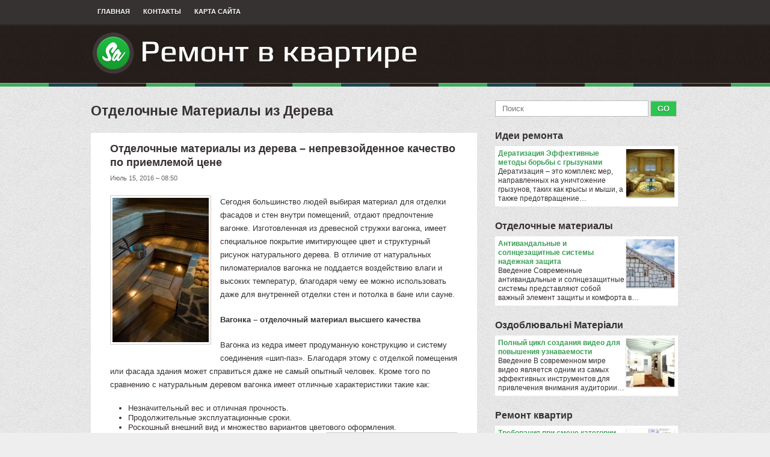

--- FILE ---
content_type: text/html; charset=UTF-8
request_url: http://samnet.ru/OtdelochnieMateriali/otdelochnie-materiali-iz-dereva
body_size: 20097
content:
<!DOCTYPE html>
<html lang="ru" xmlns="http://www.w3.org/1999/xhtml" dir="ltr">
<head profile="http://gmpg.org/xfn/11">
<meta http-equiv="Content-Type" content="text/html; charset=UTF-8">

<title>Отделочные Материалы из Дерева / Ремонт в квартире</title>

<meta name="keywords" content="Отделочные Материалы из Дерева">
<meta name="description" content="Сегодня большинство людей выбирая материал для отделки фасадов и стен внутри помещений, отдают предпочтение вагонке. Изготовленная из древесной стружки вагонка, имеет специальное покрытие имитирующее..."> 

<link rel="stylesheet" type="text/css" href="http://samnet.ru/templates/sneakers_ru/images/plugins.css" media="all">
<link rel="stylesheet" type="text/css" href="http://samnet.ru/templates/sneakers_ru/images/video-preview.css" media="all">
<link rel="stylesheet" type="text/css" href="http://samnet.ru/templates/sneakers_ru/images/style.css" media="all">

<link rel="shortcut icon" href="http://samnet.ru/templates/sneakers_ru/images/favicon.png">
<link rel="alternate" type="application/rss+xml" title="Ремонт в квартире Feed" href="http://samnet.ru/feed/rss/">

<script type="text/javascript" src="http://ajax.googleapis.com/ajax/libs/jquery/1.6.1/jquery.min.js"></script>
<script type="text/javascript" src="http://samnet.ru/templates/sneakers_ru/js/jquery.uniform.js"></script>
<script type="text/javascript" src="http://samnet.ru/templates/sneakers_ru/js/jquery.sooperfish.js"></script>
<script type="text/javascript" src="http://samnet.ru/templates/sneakers_ru/js/jquery.flexslider-min.js"></script>
<script type='text/javascript' src='http://samnet.ru/templates/sneakers_ru/js/jquery.fancybox.pack.js'></script>
<link media="screen" type="text/css" href="http://samnet.ru/templates/sneakers_ru/images/jquery.fancybox.css" rel="stylesheet" />
<script type="text/javascript" src="http://samnet.ru/templates/sneakers_ru/js/zero.js"></script>

<meta name="yandex-verification" content="34ea1ee1f191b806" />



</head>

<body class="home blog gecko theme-sneakers addict">
<div class="navigation container top-nav">
	<div class="row">
		<div class="menu-primary-menu-container">
		
		
		
		
		
		
		
		
		
		
		
		
		<ul id="menu-primary-menu" class="menu topmenu sf-menu">
			<li class="menu-item menu-item-type-post_type menu-item-object-page">
				<a href="http://samnet.ru/">Главная</a>
			</li>
			<li class="menu-item menu-item-type-post_type menu-item-object-page">
				<a href="http://samnet.ru/contact/">Контакты</a>
			</li>
			<li class="menu-item menu-item-type-post_type menu-item-object-page">
				<a href="http://samnet.ru/sitemap/">Карта сайта</a>
			</li>
		</ul>
		</div><!-- .menu -->
	</div>
</div><!-- .top-nav -->

<div id="header" class="container">

	<div class="row">
		<h1 class="logo">
			<a href="http://samnet.ru/"><img src="http://samnet.ru/img/logo.png" alt="Ремонт в квартире" title="Ремонт в квартире"></a>
		</h1>
	</div>
	
</div><!-- #header -->

<div class="navigation container main-nav"></div>

<!-- .main-nav -->

<div class="container">
	
	<div class="main row">
	
<div id="content" class="column col8">
<h2 class="title">Отделочные Материалы из Дерева</h2>

<div class="post singlepost row">

		

	<div class="post-content">
					<h2 class="entry-header">Отделочные материалы из дерева – непревзойденное качество по приемлемой цене</h2>
			<p class="meta">Июль 15, 2016 &#8211; 08:50</p>					<script type="text/javascript">(function() {
  if (window.pluso)if (typeof window.pluso.start == "function") return;
  if (window.ifpluso==undefined) { window.ifpluso = 1;
    var d = document, s = d.createElement('script'), g = 'getElementsByTagName';
    s.type = 'text/javascript'; s.charset='UTF-8'; s.async = true;
    s.src = ('https:' == window.location.protocol ? 'https' : 'http')  + '://share.pluso.ru/pluso-like.js';
    var h=d[g]('body')[0];
    h.appendChild(s);
  }})();</script>
<div class="pluso" style="float:right; padding-left: 5px;" data-background="transparent" data-options="small,square,line,vertical,nocounter,theme=01" data-services="vkontakte,odnoklassniki,facebook,twitter,google,moikrug,moimir,vkrugu,memori,misterwong,yandex,googlebookmark,bobrdobr,livejournal,email,print"></div>		<p><img src="/img/slg_sauna_upload_iblock_ddffeedce.jpg" class="left_align" width="160" height="240" />Сегодня большинство людей выбирая материал для отделки фасадов и стен внутри помещений, отдают предпочтение вагонке. Изготовленная из древесной стружки вагонка, имеет специальное покрытие имитирующее цвет и структурный рисунок натурального дерева. В отличие от натуральных пиломатериалов вагонка не поддается воздействию влаги и высоких температур, благодаря чему ее можно использовать даже для внутренней отделки стен и потолка в бане или сауне.</p>

<p><strong>Вагонка – отделочный материал высшего качества</strong></p>

<p>Вагонка из кедра имеет продуманную конструкцию и систему соединения «шип-паз». Благодаря этому с отделкой помещения или фасада здания может справиться даже не самый опытный человек. Кроме того по сравнению с натуральным деревом вагонка имеет отличные характеристики такие как:</p>
<ul>
<li>Незначительный вес и отличная прочность.</li>
<li>Продолжительные эксплуатационные сроки.</li>
<li>Роскошный внешний вид и множество вариантов цветового оформления.</li>
<li><img src="/img/bfdccafafebbbdcc.jpg" class="right_align" width="210" height="131" />Минимальная гигроскопичность.</li>
<li>Отсутствие деформации при высыхании.</li>
<li>Устойчивость к воздействию внешних факторов и температурных перепадов.</li>
<li>Не нуждается в сложном уходе и систематическом окрашивании.</li>
<li>При нагревании не выделяет в воздух вредных для здоровья человека паров.</li>
<li>Может использоваться как для внутренней, так и для внешней отделки.</li>
</ul>

<p>Кроме всего прочего вагонка имеет приемлемую стоимость, благодаря чему при осуществлении ремонта вы можете существенно снизить себестоимость работ без ущерба для конечного результата.</p>

<p><strong>Высококачественные материалы от производителя</strong></p>

<p>Если вы хотите купить <strong><a href="/OtdelochnieMateriali/otdelochnie-materiali-dlya-doma" title="Отделочные Материалы для Дома">отделочные материалы</a></strong> отличного качества по предельно доступной цене, то вам стоит обратиться именно к нам. Наша компания специализируется на производстве и продаже материалов для строительства и отделки и может предложить вам полный комплекс профессиональных услуг. Почему стоит начать сотрудничество с нами?</p>
<ul>
<li>Только у нас вы можете приобрести любые материалы для отделки по цене производителя без дополнительных наценок и переплат.</li>
<li>Качество наших товаров соответствует современным стандартам, что подтверждается сертификатами и гарантией.</li>
<li>Доставку заказов в любых объемах мы осуществляем предельно быстро на личном автотранспорте компании.</li>
<li>При регулярном сотрудничестве с нами вы можете рассчитывать на дополнительную скидку.</li>
</ul>

<p>Если вам нужна <strong>доска для полков</strong>, вагонка или иные материалы из дерева, то просто свяжитесь с нашими экспертами и оформите заказ.</p>
		
														<p><strong>Источник:</strong> amurmedia.ru</p>
									
		
	
					
	
			
		
	

	
	
	 	
		
					
		
		
		
		
		
		
			
		
		

	

		
		
				
		

<table cellspacing="10" class="inline">





</table>

 <br> 
<p>Похожие статьи:</p>
<ol>
 
	<li><a href="/OtdelochnieMateriali/otdelochnie-materiali-dlya-fasadov" rel="bookmark">Отделочные Материалы для Фасадов</a></li>
 
	<li><a href="/OtdelochnieMateriali/otdelochnie-materiali-dlya-vannoy" rel="bookmark">Отделочные Материалы для Ванной</a></li>
 
	<li><a href="/OtdelochnieMateriali/otdelochnie-materiali-dlya-kuhni" rel="bookmark">Отделочные Материалы для Кухни</a></li>
 
	<li><a href="/OtdelochnieMateriali/otdelochnie-materiali-dlya-sten" rel="bookmark">Отделочные Материалы для Стен</a></li>
</ol><br>




</div><!-- .post-content -->
</div><!-- .post -->
</div><!-- #content -->

﻿<div id="sidebar" class="column col4">

<div class="search row">
	<form class="search-form" method="get" id="searchform" action="http://samnet.ru/search/">
		<input value="" id="q" name="q" placeholder="Поиск" type="text" size="33">
		<input value="GO" type="submit">
	</form><!-- .search-form -->
</div>




<div id="recent_reviews-2" class="widget widget_recent_reviews">
		<h3 class="widget-title"><a href="http://samnet.ru/IdeiRemonta/">Идеи ремонта</a></h3>
	<ul class="product_list_widget">
					<li>
				<a href="/IdeiRemonta/deratizaciya-effektivnie-metodi-borbi-s-grizunami">
					<img src="http://samnet.ru//img/preview/krasivie_remonti_foto.jpg" class="attachment-shop_thumbnail wp-post-image" alt="Дератизация Эффективные методы борьбы с грызунами">
					Дератизация Эффективные методы борьбы с грызунами
				</a>
				Дератизация – это комплекс мер, направленных на уничтожение грызунов, таких как крысы и мыши, а также предотвращение&hellip;
			</li>
			</ul>		
		<h3 class="widget-title"><a href="http://samnet.ru/OtdelochnieMateriali/">Отделочные материалы</a></h3>
	<ul class="product_list_widget">
					<li>
				<a href="/OtdelochnieMateriali/antivandalnie-i-solncezashitnie-sistemi-nadezhnaya-zashita">
					<img src="http://samnet.ru//img/preview/otdelochnie_materiali_dlya_doma.jpg" class="attachment-shop_thumbnail wp-post-image" alt="Антивандальные и солнцезащитные системы надежная защита">
					Антивандальные и солнцезащитные системы надежная защита
				</a>
				Введение Современные антивандальные и солнцезащитные системы представляют собой важный элемент защиты и комфорта в&hellip;
			</li>
			</ul>		
		<h3 class="widget-title"><a href="http://samnet.ru/OzdobluvalniMateriali/">Оздоблювальнi Матерiали</a></h3>
	<ul class="product_list_widget">
					<li>
				<a href="/OzdobluvalniMateriali/polniy-cikl-sozdaniya-video-dlya-povisheniya-uznavaemosti">
					<img src="http://samnet.ru//img/preview/kuhnya_remont_idei.jpg" class="attachment-shop_thumbnail wp-post-image" alt="Полный цикл создания видео для повышения узнаваемости">
					Полный цикл создания видео для повышения узнаваемости
				</a>
				Введение В современном мире видео является одним из самых эффективных инструментов для привлечения внимания аудитории&hellip;
			</li>
			</ul>		
		<h3 class="widget-title"><a href="http://samnet.ru/RemontKvartir/">Ремонт квартир</a></h3>
	<ul class="product_list_widget">
					<li>
				<a href="/RemontKvartir/trebovaniya-pri-smene-kategorii">
					<img src="http://samnet.ru//img/preview/gruntovka_ep_057.jpg" class="attachment-shop_thumbnail wp-post-image" alt="​Требования при смене категории">
					​Требования при смене категории
				</a>
				Требования при смене категории транспортных средств («D» в «B» и наоборот) Одним из распространенных вариантов смены&hellip;
			</li>
			</ul>		
		<h3 class="widget-title"><a href="http://samnet.ru/RemontNaKuhne/">Ремонт на кухне</a></h3>
	<ul class="product_list_widget">
					<li>
				<a href="/RemontNaKuhne/zamena-svidetelstvo-registracii-ts">
					<img src="http://samnet.ru//img/preview/naruzhnie_otdelochnie_materiali.jpg" class="attachment-shop_thumbnail wp-post-image" alt="Замена свидетельство регистрации ТС">
					Замена свидетельство регистрации ТС
				</a>
				Сотрудниками отдела безопасности в ГИБДД рассматривается безопасность будущих изменений, а также техническая возможность&hellip;
			</li>
			</ul>		
	</div>
				

<div class="widget widget_colabs_flickr">
<h3 class="widget-title">Картинки</h3>             
	<div class="flickr">
		<div class="clear"></div>
<a href="http://samnet.ru/img/sostavlenie_smeti_na_remont_kvartiri_avtorskiy.jpg" class="fancybox" rel="gallery">
<img src="http://samnet.ru/img/gallery/sostavlenie_smeti_na_remont_kvartiri_avtorskiy.jpg" ></a><a href="http://samnet.ru/img/otdelochnie_materiali_kupit_otdelochnie_materiali_nedorogo.jpg" class="fancybox" rel="gallery">
<img src="http://samnet.ru/img/gallery/otdelochnie_materiali_kupit_otdelochnie_materiali_nedorogo.jpg" ></a><a href="http://samnet.ru/img/prodazha_otdelochnih_materialov_v_portfolio_kompanii.jpg" class="fancybox" rel="gallery">
<img src="http://samnet.ru/img/gallery/prodazha_otdelochnih_materialov_v_portfolio_kompanii.jpg" ></a><a href="http://samnet.ru/img/remont_vannoy_tualeta_pod_kluch_good.jpg" class="fancybox" rel="gallery">
<img src="http://samnet.ru/img/gallery/remont_vannoy_tualeta_pod_kluch_good.jpg" ></a><a href="http://samnet.ru/img/noviy_dekorativniy_otdelochniy_material_imitiruushiy_kolotie.jpg" class="fancybox" rel="gallery">
<img src="http://samnet.ru/img/gallery/noviy_dekorativniy_otdelochniy_material_imitiruushiy_kolotie.jpg" ></a><a href="http://samnet.ru/img/zamechatelnaya_ideya_dlya_remonta_malenkoy_kvartiri.jpg" class="fancybox" rel="gallery">
<img src="http://samnet.ru/img/gallery/zamechatelnaya_ideya_dlya_remonta_malenkoy_kvartiri.jpg" ></a><a href="http://samnet.ru/img/shkola_remonta_remont_svoimi_rukami_soveti.jpg" class="fancybox" rel="gallery">
<img src="http://samnet.ru/img/gallery/shkola_remonta_remont_svoimi_rukami_soveti.jpg" ></a><a href="http://samnet.ru/img/remont_kvartir_v_novostroykah_himki.jpg" class="fancybox" rel="gallery">
<img src="http://samnet.ru/img/gallery/remont_kvartir_v_novostroykah_himki.jpg" ></a><a href="http://samnet.ru/img/ekspert_remont_muzh_na_chas.jpg" class="fancybox" rel="gallery">
<img src="http://samnet.ru/img/gallery/ekspert_remont_muzh_na_chas.jpg" ></a></div>
</div>
		

<div id="tweets" class="widget">
<h3 class="widget-title">ТВИТЫ</h3>
<ul class="cart_list">
		<li>
	<small>Понедельник 20, Март 2017 16:30 from Артур Мурайва</small>
	<br />
	<img src="/img/avatar/arthurmurraywa.jpg" alt="ArthurMurrayWa" width="45" height="45" />
	@<strong>Артур Мурайва</strong>: №638254 Кирпич, ЖБИ, Отделочные материалы: Кирпич, ЖБИ, Отделочные материалы Кирпич М- 125 = 9 руб./ шт. М- 150 = 9, 80 руб./ шт. с…
	</li>
		<li>
	<small>Понедельник 20, Март 2017 22:08 from For mens posts</small>
	<br />
	<img src="/img/avatar/to4ilov80.jpg" alt="to4ilov80" width="45" height="45" />
	RT @<strong>do100evckiy:</strong> Боксёрские перчатки, милицейские дубинки и многое другое в магазине «Отделочные материалы» 👊👊👊
	</li>
	</ul>
</div>
  
    






			
<div id="product_categories-2" class="widget widget_product_categories">
	<h3 class="widget-title">Категории</h3> 
	<ul>
				<li class="cat-item"><a href="http://samnet.ru/IdeiRemonta/" title="Idei Remonta">Идеи ремонта&nbsp;<span class="gray">(482)</span></a></li>
				<li class="cat-item"><a href="http://samnet.ru/RemontKvartir/" title="Remont Kvartir">Ремонт квартир&nbsp;<span class="gray">(87)</span></a></li>
				<li class="cat-item"><a href="http://samnet.ru/RemontNaKuhne/" title="Remont Na Kuhne">Ремонт на кухне&nbsp;<span class="gray">(50)</span></a></li>
				<li class="cat-item"><a href="http://samnet.ru/OzdobluvalniMateriali/" title="Ozdobluvalni Materiali">Оздоблювальнi Матерiали&nbsp;<span class="gray">(165)</span></a></li>
				<li class="cat-item"><a href="http://samnet.ru/OtdelochnieMateriali/" title="Otdelochnie Materiali">Отделочные материалы&nbsp;<span class="gray">(88)</span></a></li>
				<li class="cat-item"><a href="http://samnet.ru/RemontSvoimiRukami/" title="Remont Svoimi Rukami">Ремонт своими руками&nbsp;<span class="gray">(71)</span></a></li>
				<li class="cat-item"><a href="http://samnet.ru/OzdoblennyaBalkonu/" title="Ozdoblennya Balkonu">Оздоблення Балкону&nbsp;<span class="gray">(162)</span></a></li>
			</ul>
</div>

</div><!-- #sidebar -->
</div><!-- .main -->
</div><!-- .container -->

<div id="footer" class="container">
	<p class="row copyright">Copyright &copy; 2014  | <a href="http://samnet.ru/feed/rss/">RSS-лента</a>
 <a href="#" class="back-to-top fr" title="Наверх">Наверх</a></p>
</div><!-- #footer -->
<script type="text/javascript">
<!--
var _acic={dataProvider:10};(function(){var e=document.createElement("script");e.type="text/javascript";e.async=true;e.src="https://www.acint.net/aci.js";var t=document.getElementsByTagName("script")[0];t.parentNode.insertBefore(e,t)})()
//-->
</script>
</body></html>

--- FILE ---
content_type: text/css
request_url: http://samnet.ru/templates/sneakers_ru/images/video-preview.css
body_size: 1412
content:
.video-preview{
	border: 0pt none ; 
	float: left;
	padding: 0pt; 
	width: 580px; 
	margin-bottom: 10px;
}

.video-div{
	border: 0pt none ; 
	margin: 0pt; 
	padding: 0pt; 
	width: 178px; 
	min-height: 190px;
	}

.video-preview p {
	border: 0pt none;
	margin: 0pt;
	padding: 20px 0pt 5px;
	text-align: left;
	font-weight: bold;
}

.video-data{
	border: 0pt none ; 
	margin: 0pt; 
	padding: 0pt;
	}

.video-data span{
	border-right: 1px solid rgb(221, 221, 221); 
	border-bottom: medium none; 
	margin: 0pt; 
	padding: 6px; 
	display: block; 
	float: left; 
	text-decoration: none; 
	text-align: left; 
	cursor: pointer; 
	}




.video-img {
	border: 1px solid rgb(221, 221, 221); 
	margin: 0pt; 
	padding: 2px; 
	width: auto; 
	height: auto;
	}

.video-img img {
	border: 0pt none !important; 
	padding: 0px !important;
	margin: 0pt: 0pt !important;
	margin-bottom: 0px !important;
	-moz-background-clip: border; 
	-moz-background-origin: padding; 
	-moz-background-inline-policy: continuous; 
	width: 172px !important; 
	}


.video-title{
	border: 0pt none ; 
	margin: 3px 0pt 0pt; 
	padding: 0pt; 
	font-family: arial; 
	font-style: normal; 
	font-variant: normal; 
	font-weight: normal; 
	font-size: 12px; 
	line-height: normal; 
	font-size-adjust: none; 
	font-stretch: normal; 
	-x-system-font: none; 
	color: rgb(51, 51, 51);
	}

--- FILE ---
content_type: text/css
request_url: http://samnet.ru/templates/sneakers_ru/images/style.css
body_size: 28538
content:
.video  p{padding: 10px 10px 10px 10px; background-color:#FFFFFF; line-height: 1.3; font-size: 12px;}
.video  h3{
	margin: 0px 10px 0px 10px; 
	font-size: 13px;
	text-align: center;
	}
	
.post-content h3 {
	margin: 0 0 5px;
}
.post-content img {
	margin-bottom: 15px;
	padding: 3px;
	border: 1px solid #CCCCCC;
}
.container { position: relative; padding: 0pt 15px; }
img.size-full {margin-bottom: 15px;}
.row { margin: 0pt auto; max-width: 978px; min-width: 420px; width: 100%; }
.column, .columns { float: left; display: inline; min-height: 1px; position: relative; }
.column { margin-left: 3.08%; }
.column.one-third, .column:first-child, .column.alpha, .col12 { margin-left: 0pt; }
.col4 { width: 31.08%; }
.col6 { width: 48.46%; }
.col8 { width: 65.6%; }
.one-third { width: 33.3%; }
@media only screen and (max-width: 767px) {
	.container { padding: 0pt 30px; }
	.row > .column { border: medium none; margin-left: 0pt; }
	.row { margin: 0pt auto; max-width: 767px; min-width: 0pt; width: 100%; }
	.row > .col1, .row > .col2, .row > .col3, .row > .col4, .row > .col5, .row > .col6, .row > .col7, .row > .col8, .row > .col9, .row > .col9, .row > .col10, .row > .col11, .row > .col12 { width: 100%; }
}
@media only screen and (min-width: 480px) and (max-width: 767px) {
}
.container:after { content: " "; display: block; height: 0pt; clear: both; visibility: hidden; }
.clearfix:before, .clearfix:after, .row:before, .row:after, .widget:before, .widget:after { content: " "; display: block; overflow: hidden; visibility: hidden; width: 0pt; height: 0pt; }
.row:after, .clearfix:after, .widget:after { clear: both; }
.clear { clear: both; display: block; overflow: hidden; visibility: hidden; width: 0pt; height: 0pt; }
.fl, .fr { display: inline; }
.fl { float: left; }
.fr { float: right; }
.gray {color: gray; }
html, body, div, span, applet, object, iframe, h1, h2, h3, h4, h5, h6, p, blockquote, pre, a, abbr, acronym, address, big, cite, code, del, dfn, em, img, ins, kbd, q, s, samp, small, strike, strong, sub, sup, tt, var, b, u, i, center, ol, ul, li, label, legend, table, caption, tbody, tfoot, thead, tr, th, td, article, aside, canvas, details, embed, figure, figcaption, footer, header, hgroup, menu, nav, output, ruby, section, summary, time, mark, audio, video { margin: 0pt; padding: 0pt; border: 0pt none; font-size: 100%; vertical-align: baseline; }
body { line-height: 1; }
ol, ul { list-style: none outside none; }
.clear { clear: both; }
.star-rating { float: right; width: 80px; height: 16px; background: url('star.png') repeat-x scroll left 0pt transparent; }
.star-rating span { background: url('star.png') repeat-x scroll left -32px transparent; height: 0pt; padding-top: 16px; overflow: hidden; float: left; }
ul.cart_list, ul.product_list_widget { list-style: none outside none; padding: 0pt; margin: 0pt; }
ul.cart_list li, ul.product_list_widget li { padding: 4px 0pt; margin: 0pt; list-style: none outside none; font-size: 12px; line-height: 1.3; }
ul.cart_list li:after, ul.product_list_widget li:after { content: ""; display: block; clear: both; }
ul.cart_list li a, ul.product_list_widget li a { display: block; font-weight: bold; }
ul.cart_list li img, ul.product_list_widget li img { float: right; margin-left: 4px; width: 32px; height: auto; box-shadow: 0pt 1px 2px 0pt rgba(0, 0, 0, 0.3); }
ul.cart_list li .star-rating, ul.product_list_widget li .star-rating { float: none; }
#payment div.payment_box .form-row select:nth-child(3n) { margin-right: 0pt; }
#fancybox-loading { position: fixed; top: 50%; left: 50%; width: 40px; height: 40px; margin-top: -20px; margin-left: -20px; cursor: pointer; overflow: hidden; z-index: 1104; display: none; }
#fancybox-loading div { position: absolute; top: 0pt; left: 0pt; width: 40px; height: 480px; background-image: url('fancybox.png'); }
#fancybox-overlay { position: absolute; top: 0pt; left: 0pt; width: 100%; z-index: 1100; display: none; }
#fancybox-tmp { border: 0pt none; overflow: auto; display: none; margin: 0pt; padding: 0pt; }
#fancybox-wrap { position: absolute; top: 0pt; left: 0pt; z-index: 1101; outline: medium none; display: none; padding: 20px; }
#fancybox-outer { position: relative; width: 100%; height: 100%; background: none repeat scroll 0% 0% rgb(255, 255, 255); border-radius: 1em 1em 1em 1em; box-shadow: 0pt 0pt 1em rgba(0, 0, 0, 0.6); }
#fancybox-content { width: 0pt; height: 0pt; outline: medium none; position: relative; overflow: hidden; z-index: 1102; border: 0pt solid rgb(255, 255, 255); border-radius: 1em 1em 1em 1em; padding: 0pt; }
#fancybox-close { position: absolute; top: -15px; right: -15px; width: 24px; height: 24px; line-height: 24px ! important; font-size: 16px ! important; font-family: sans-serif ! important; cursor: pointer; z-index: 1103; text-align: center; background: none repeat scroll 0% 0% rgb(0, 0, 0); display: inline-block; border: 2px solid rgb(255, 255, 255); border-radius: 2em 2em 2em 2em; font-weight: 700; color: rgb(255, 255, 255); text-shadow: none; box-shadow: 0pt 1px 3px rgba(0, 0, 0, 0.8); }
#fancybox-close:hover { background: none repeat scroll 0% 0% rgb(163, 99, 150); text-decoration: none ! important; }
#fancybox-left, #fancybox-right { position: absolute; bottom: 0pt; height: 100%; width: 35%; cursor: pointer; outline: medium none; background: url('blank.gif') repeat scroll 0% 0% transparent; z-index: 1102; display: none; }
#fancybox-left { left: 0pt; }
#fancybox-right { right: 0pt; }
#fancybox-left-ico, #fancybox-right-ico { position: absolute; top: 50%; left: -9999px; width: 30px; height: 30px; margin-top: -15px; cursor: pointer; z-index: 1102; display: block; }
#fancybox-left-ico { background-image: url('fancybox.png'); background-position: -40px -30px; }
#fancybox-right-ico { background-image: url('fancybox.png'); background-position: -40px -60px; }
#fancybox-left:hover, #fancybox-right:hover { visibility: visible; }
#fancybox-left:hover span { left: 20px; }
#fancybox-right:hover span { left: auto; right: 20px; }
#fancybox-title { font-family: Helvetica; font-size: 12px; z-index: 1102; text-align: center; padding-top: 10px; }
body { color: rgb(55, 49, 49); background: url('bg-main.jpg') repeat scroll 0% 0% rgb(238, 238, 238); font: 13px/1.5 'Helvetica','Arial','Liberation Sans',FreeSans,sans-serif; }
p { line-height: 1.7; }
.main.row { 
	margin-bottom: 35px; 
	margin-top: 20px;
}
.column { margin-bottom: 15px; }
img {
	height: auto; 
	margin: 0 10px 0 0;
}

h1 a, h2 a, h3 a, h4 a, h5 a, h6 a { font-weight: inherit; color: inherit; }
h1 { font-size: 25px; }
h2 { font-size: 23px; }
h3 { font-size: 16px; }
h4 { font-size: 14px; }
h6 { font-size: 14px; }
small { font-size: 12px; }
ol { list-style: decimal outside none; }
ul { list-style: disc outside none; }
li { margin-left: 30px; }
blockquote { font: italic 1.3em/1.5 'Georgia'; margin-left: 40px; }
textarea { resize: vertical; }
.breadcrumb { color: rgb(55, 49, 49); font-weight: bold; line-height: 28px; margin-bottom: 15px; text-transform: uppercase; text-shadow: 0pt 1px rgba(255, 255, 255, 0.5); }
.breadcrumb span { color: rgb(60, 154, 86); }
.breadcrumb a { color: rgb(55, 49, 49); }
.singlepost .post-content, .entry .post-content {
    margin: 0 5% 0 5%;
    padding: 15px 0 15px 0;
}
hr { 
color: #FFFFFF;
height: 1px;
 }
h1, h2, h3, h5, h6, p, dl, hr, ol, ul, pre, table, address, fieldset, figure { margin-bottom: 20px; }
a { color: rgb(61, 159, 88); text-decoration: none; }
a:hover { text-decoration: underline; }
input[type="text"], input[type="password"], textarea, td.actions .coupon .input-text { padding: 5px 11px; border: 1px solid rgb(187, 187, 187); font-family: 'Helvetica',Arial; }
input[type="submit"] { color: rgb(255, 255, 255); border: medium none; cursor: pointer; padding: 5px 11px; font-weight: bold; text-shadow: 0pt 1px 1px rgba(0, 0, 0, 0.5); box-shadow: 0pt 1px rgba(255, 255, 255, 0.39) inset, 0pt 0pt 0pt 1px rgba(138, 138, 138, 0.24); }

.button.green, .button.green:hover, input[type="submit"], a.button, a.button:hover, div.product p.price, .product-category a, .pagination a, .pagination span, span.onsale, .news-section .col6:nth-child(2n) .entry-category, .timeline-section .entry-head, .woocommerce-page a.button.alt, .woocommerce-page a.button.alt:hover, .woocommerce-page input.button.alt, .woocommerce-page input.button.alt:hover, .woocommerce-page input.button, .woocommerce-page input.button:hover, .woocommerce-page button.button, .woocommerce-page button.button:hover, .jigoshop .button-alt, .jigoshop .button-alt:hover, .jigoshop .button, .jigoshop .button:hover, .widget_price_filter .ui-slider .ui-slider-range { background: -moz-linear-gradient(center top , rgb(45, 196, 79) 0%, rgb(21, 157, 43) 100%) repeat scroll 0% 0% transparent; background:-webkit-linear-gradient(top, #2DC44F 0%,#159D2B 100%); background:#2DC44F;filter:progid:DXImageTransform.Microsoft.gradient( startColorstr='#2dc44f', endColorstr='#159d2b',GradientType=0 );}


.button.brown, .button.brown:hover, .product-category a:hover, .pagination a:hover, .pagination .current, .news-section .col6:nth-child(2n+3) .entry-category, .widget_shopping_cart p.buttons .button.checkout, div.product p.stock { background: -moz-linear-gradient(center top , rgb(57, 49, 48) 0%, rgb(22, 20, 20) 100%) repeat scroll 0% 0% transparent; background:-webkit-linear-gradient(top, #393130 0%,#161414 100%); background:#393130;filter:progid:DXImageTransform.Microsoft.gradient( startColorstr='#393130', endColorstr='#161414',GradientType=0 );}



.button.dark-green, .news-section .entry-category:first-child { background: -moz-linear-gradient(center top , rgb(21, 82, 64) 0%, rgb(18, 69, 56) 100%) repeat scroll 0% 0% transparent; .button.dark-green ������ background:-webkit-linear-gradient(top, #155240 0%,#124538 100%); background:#155240; filter:progid:DXImageTransform.Microsoft.gradient( startColorstr='#155240', endColorstr='#124538',GradientType=0 );}



@font-face {
	font-family: "Bebas";
	font-style: normal;
	font-weight: normal;
	src: url('bebas___-webfont.eot') format("embedded-opentype"), url('bebas___-webfont.woff') format("woff"), url('bebas___-webfont.ttf') format("truetype"), url('bebas___-webfont.svg') format("svg");
}
.flex-container a:active, .flexslider a:active { outline: medium none; }
.slides, .flex-control-nav, .flex-direction-nav { margin: 0pt; padding: 0pt; list-style: none outside none; }
.flexslider { width: 100%; margin: 0pt; padding: 0pt; position: relative; clear: both; }
.flexslider .slides > li { display: none; margin-left: 0pt; }
.flexslider .slides img { max-width: 100%; max-height: 100%; display: block; }
.slides:after { content: "."; display: block; clear: both; visibility: hidden; line-height: 0; height: 0pt; }
html[xmlns] .slides { display: block; }
.flex-container { margin-bottom: 30px; margin-top: 20px; position: relative; }
.search { margin-bottom: 20px; position: relative; }
.flexslider .slides > li { position: relative; }
.flex-direction-nav li a:hover { text-decoration: none; }
.flex-direction-nav a.next { right: 30px; letter-spacing: -3px; }
.flex-direction-nav a.prev { left: 30px; }
.flex-direction-nav li a { bottom: 10%; color: rgb(255, 255, 255); width: 64px; height: 64px; display: block; cursor: pointer; font-size: 40px; line-height: 1.3; text-align: center; position: absolute; letter-spacing: 3px; }
.flex-direction-nav a span { left: 50%; top: 50%; margin: -29px 0pt 0pt -29px; width: 58px; height: 58px; position: absolute; background: none repeat scroll 0% 0% rgb(24, 15, 14); border: 3px solid rgb(255, 255, 255); border-radius: 40px 40px 40px 40px; -moz-transition: all 0.4s ease 0s ; }
.flex-direction-nav a:hover span { width: 85px; height: 85px; line-height: 85px; margin: -45px 0pt 0pt -45px; border: 5px solid rgb(61, 159, 88); border-radius: 50px 50px 50px 50px; }


.flex-direction-nav a .thumbnail { width: 0pt; top: 50%; left: 50%; height: 0pt; overflow: hidden; position: absolute; background-size: 213.5% 100%; background-repeat: no-repeat; background-position: center center; -moz-transition: all 0.2s ease 0s ; -webkit-transition:all 0.2s ease;}



.flex-direction-nav a:hover .thumbnail { width: 85px; height: 85px; margin: -40px 0pt 0pt -40px; border-radius: 45px 45px 45px 45px; }
.flex-caption { left: 0pt; right: 0pt; bottom: 0pt; color: rgb(255, 255, 255); padding: 2% 120px; font-size: 14px; position: absolute; background: none repeat scroll 0% 0% rgba(0, 0, 0, 0.56); }
.flex-caption .caption-title { color: rgb(26, 172, 55); margin: 0pt 0pt 10px; text-shadow: 0pt 1px 1px rgba(0, 0, 0, 0.82); }
.flex-caption p { line-height: 1.5; }
.top-nav { 
border-bottom: 1px solid rgb(27, 27, 27); 
background: -moz-linear-gradient(center top , rgb(54, 50, 50) 0%, rgb(49, 45, 45) 100%) repeat scroll 0% 0% 
transparent; 
background:-webkit-linear-gradient(top, #363232 0%,#312D2D 100%);
filter:progid:DXImageTransform.Microsoft.gradient( startColorstr='#363232', endColorstr='#312d2d',GradientType=0 );
background:#363232;
}

.top-nav .menu.topmenu { width: 60%; float: left; }
.main-nav { margin-bottom: 23px; position: relative; box-shadow: 0pt 0pt 2px rgba(255, 255, 255, 0.3) inset; background: -moz-linear-gradient(center top , rgb(51, 44, 42) 0%, rgb(44, 37, 33) 100%) repeat scroll 0% 0% transparent; }
.main-nav.navigation a { font-size: 13px; padding: 11px 16px 14px; border-left: 1px solid rgb(70, 58, 55); border-right: 1px solid rgb(38, 33, 31); }
.main-nav.navigation:after, #footer:before { left: 0pt; bottom: 0pt; height: 6px; width: 100%; content: ""; position: absolute; visibility: visible; background: url('bg-variations.jpg') repeat-x scroll 0% 0% transparent; }
.main-nav.navigation a:hover:after, .main-nav.navigation .current-menu-item a:after { height: 6px; }
.main-nav.navigation li:first-child a { border-left: medium none; }
.main-nav.navigation li:last-child a { border-right: medium none; }
.navigation a { color: rgb(255, 255, 255); display: block; font-size: 11px; font-weight: bold; padding: 11px 11px 14px; text-transform: uppercase; text-shadow: 0pt 1px 1px rgba(0, 0, 0, 0.68); }
.navigation .menu { margin: 0pt; list-style: none outside none; }
.navigation .menu li { margin: 0pt; float: left; display: inline; }
.navigation a:hover, .navigation .current-menu-item a, .navigation .sf-parent:hover > a { text-decoration: none; box-shadow: 0pt 1px rgba(255, 255, 255, 0.1) inset; background: -moz-linear-gradient(center top , rgb(43, 32, 29) 0%, rgb(20, 15, 14) 100%) repeat scroll 0% 0% transparent; background:-webkit-linear-gradient(top, #2B201D 0%,#140F0E 100%); filter:progid:DXImageTransform.Microsoft.gradient( startColorstr='#2b201d', endColorstr='#140f0e',GradientType=0 ); background:#2B201D;}


.navigation a:hover:after, .navigation .sub-menu:before { left: 0pt; bottom: 0pt; content: ""; width: 100%; height: 4px; z-index: 100; position: absolute; box-shadow: 0pt 0pt 0pt 1px rgba(255, 255, 255, 0.24) inset; background: -moz-linear-gradient(center top , rgb(73, 174, 96) 0%, rgb(42, 147, 62) 100%) repeat scroll 0% 0% transparent; background:-webkit-linear-gradient(top, #49ae60 0%,#2a933e 100%); filter:progid:DXImageTransform.Microsoft.gradient( startColorstr='#49ae60', endColorstr='#2a933e',GradientType=0 );background:#49ae60; }


ul.sf-menu { margin: 0pt; padding: 0pt; }
ul.sf-menu { display: block; position: relative; }
ul.sf-menu li { display: block; list-style: none outside none; float: left; position: relative; }
ul.sf-menu li:hover { visibility: inherit; }
ul.sf-menu a { display: block; position: relative; }
ul.sf-menu ul { top: auto; width: 150px; left: -999999px; position: absolute; }
ul.sf-menu ul a {  }
ul.sf-menu ul li { float: left; width: 150px; }
ul.sf-menu li:hover ul, ul.sf-menu li:focus ul, ul.sf-menu li.sf-hover ul { left: auto; }
.main-nav.navigation .sub-menu a, .main-nav.navigation .children a { border-left: medium none; border-right: medium none; }
.navigation .sub-menu, .navigation .children { display: none; padding-top: 6px; margin-top: -6px; background: url('bg-submenu.jpg') repeat scroll 0% 0% rgb(73, 69, 67); }
.navigation .sf-parent a { padding-right: 30px; }
.navigation .sub-menu a, .navigation .children a, .navigation .sub-menu .sf-parent:hover > a, .navigation .children .sf-parent:hover > a { padding: 9px 15px; font-weight: 500; text-transform: capitalize; border-top: 1px solid transparent; }
.navigation .sub-menu a:hover, .navigation .children a:hover { background: none repeat scroll 0% 0% rgb(41, 34, 31); border-top: 1px solid rgb(27, 27, 27); }
.navigation .sub-menu a:hover:after { top: 0pt; bottom: 0pt; width: 5px; height: auto; }
.navigation .sub-menu:before { top: 0pt; height: 6px; }
.sf-arrow { top: 15px; right: 10px; width: 10px; height: 10px; position: absolute; text-indent: -9999px; background: url('bg-arrow.png') no-repeat scroll 0% 0% transparent; }
.navigation .select-menu { width: 100%; padding: 6px; display: none; margin: 10px 0pt 15px; border: 1px solid rgb(170, 170, 170); background: url('icon-arrow-select.png') no-repeat scroll 98% center rgb(208, 208, 208); -moz-appearance: none; border-radius: 3px 3px 3px 3px; -moz-box-sizing: border-box; box-shadow: 0pt 1px rgba(255, 255, 255, 0.5) inset; }
#header { padding: 8px 15px 18px; border-top: 1px solid rgb(49, 45, 45); border-bottom: 1px solid rgb(27, 27, 27); background: url('bg-header.jpg') repeat scroll 0% 0% rgb(41, 34, 31); }
#header h1, #header h2, #header a { margin: 0pt; color: rgb(255, 255, 255); text-shadow: 0pt 1px rgba(0, 0, 0, 0.63); }
#header h1 { font-size: 31px; }
#header img { display: block; }
.category-box .column { margin: 0pt; color: rgb(255, 255, 255); background: url('icon-cabinet.png') no-repeat scroll 92% 29px rgb(61, 159, 88); }
.category-box .column h4 { color: rgb(255, 255, 255); margin: 0pt 0pt 15px; padding: 25px 50px 0pt 14px; }
.section-title, #sidebar.widget-title, .error-section { text-shadow: 0pt 1px rgba(255, 255, 255, 0.92); }
.category-box p { padding: 0pt 14px 15px; }
.category-box { margin-bottom: 30px; }
.category-box .column:nth-child(3n+2) { background-color: rgb(41, 34, 31); }
.category-box .column:nth-child(3n+3) { background-color: rgb(61, 159, 88); }
.category-box .column:nth-child(3n+4) { background-color: rgb(29, 71, 76); }
.product-list { width: 104.35%; margin-left: -4.35%; }
.product-item.column { padding-bottom: 21px; background: url('bg-shop-border.png') no-repeat scroll left bottom transparent; }
.product-item.col6, .related.products .product-item.col4 { width: 45.9%; margin-left: 4.1%; }
.product-header { overflow: hidden; position: relative; background: url('bg-shop-header.jpg') repeat scroll 0% 0% rgb(53, 45, 43); border-radius: 4px 4px 0pt 0pt; box-shadow: 0pt 0pt 0pt 1px rgb(32, 45, 58) inset, 2px 2px rgba(255, 255, 255, 0.3) inset, -2px 0pt rgba(255, 255, 255, 0.3) inset; }
.product-header:after { left: 0pt; bottom: 0pt; content: ""; width: 100%; height: 15px; position: absolute; background: url('bg-shop-shadow.png') repeat-x scroll left bottom transparent; }
.product-list .product-price { top: 2px; bottom: 0pt; right: 2px; float: right; max-width: 57px; position: absolute; text-align: center; background: url('bg-shop-pattern.png') repeat scroll 0% 0% rgb(64, 168, 93); box-shadow: 0pt 0pt 0pt 2px rgba(64, 168, 93, 0.51) inset; }
.product-list .product-price a { padding: 0pt 4px; }
.product-list .product-price:before { content: ""; bottom: 0pt; top: -1px; left: -4px; width: 4px; position: absolute; box-shadow: 0pt 0pt 1px 1px rgb(40, 34, 27) inset; }
.product-list .product-price span, .product-discount span { display: block; font-size: 11px; }
.product-list .product-price a { color: rgb(255, 255, 255); display: block; font-size: 18px; margin-top: 6px; }
.product-list .product-price .amount { font-size: 21px; }
.product-list .product-price, .product-discount { color: rgb(255, 255, 255); font-family: 'Bebas',Arial; text-shadow: 0pt 1px 1px rgba(0, 0, 0, 0.5); }
.product-title { margin: 0pt; width: 70%; color: rgb(255, 255, 255); font-size: 17px; font-weight: normal; padding: 20px 10px 20px 20px; text-shadow: 0pt 1px 1px rgba(0, 0, 0, 0.45); }
.product-meta { z-index: 10; min-height: 21px; position: relative; padding: 14px 8px 7px; background: url('bg-shop-meta.png') repeat scroll 0% 0% rgb(71, 70, 68); }
.product-meta:before { top: 0pt; left: 0pt; content: ""; width: 100%; height: 8px; position: absolute; background: none repeat scroll 0% 0% rgb(52, 50, 49); box-shadow: 0pt 1px rgba(26, 21, 28, 0.75) inset, 0pt 2px rgb(52, 50, 49) inset, 0pt 3px rgba(255, 255, 255, 0.1) inset; }
.product-meta:after { content: ""; clear: both; display: block; }
.product-category { width: 65%; float: right; text-align: right; }
.product-category a { color: rgb(255, 255, 255); font-size: 11px; padding: 0pt 5px; margin-bottom: 2px; display: inline-block; text-shadow: 0pt 1px 1px rgba(0, 0, 0, 0.23); border-radius: 30px 30px 30px 30px; box-shadow: 0pt 1px rgba(255, 255, 255, 0.39) inset, 0pt 0pt 0pt 2px rgba(138, 138, 138, 0.24); }
.product-category a:hover, .product-item a:hover { text-decoration: none; }
.product-thumbnail { position: relative; border-right: 1px solid rgb(206, 206, 206); border-width: medium 1px 1px; border-style: none solid solid; border-color: -moz-use-text-color rgb(206, 206, 206) rgb(206, 206, 206); -moz-border-top-colors: none; -moz-border-right-colors: none; -moz-border-bottom-colors: none; -moz-border-left-colors: none; -moz-border-image: none; }
.product-thumbnail img { display: block; }
.product-thumbnail .overlay { top: 0pt; opacity: 0; left: -1px; right: -1px; bottom: -1px; position: absolute; background: url('bg-black-50.png') repeat scroll 0% 0% transparent; -moz-transition: all 0.5s ease 0s ; }
.product-thumbnail .overlay span { top: 50%; left: 50%; color: rgb(255, 255, 255); font-size: 11px; padding-top: 25px; position: absolute; margin: -20px 0pt 0pt -34px; text-transform: uppercase; background: url('icon-eye.png') no-repeat scroll center top transparent; }
.product-thumbnail a:hover .overlay { opacity: 1; }
.post { overflow: hidden; background: none repeat scroll 0% 0% rgb(255, 255, 255); }
.categ { 
	overflow: hidden; 
	margin: 20px;
	background: none repeat scroll 0% 0% rgb(255, 255, 255); 
}
span#map {
    font-size: 11px;
}
.categ .title {    
	margin-bottom: 0px;
	border-top: 1px solid #E2E2E2;
	
}
.cat{
    line-height: 1.5em;
	float: left;
    margin: 0;
	border-bottom: 1px solid #ECECEC;
}
.cat h3{
	margin:0px;
	margin-top: 8px;
}
.meta{
	font-size: 11px;
    color: #666666;

}
.cat img {
    border: 1px solid #CCCCCC;
    float: left;
    margin: 8px 10px 7px 0;
    padding: 2px;

}
.cat p {
line-height: 1.5em;
margin-bottom: 8px;
margin-top: 8px;
}

.left {
    float: left;
}


.entry-meta {
	margin: 0px;
	font-size: 11px;
    color: #666666;}
.entry-content { overflow: hidden; float: left;}
.entry-header { color: rgb(55, 49, 49); font-size: 18px; margin: 0pt 0pt 5px; line-height: 1.3; }
.news-section .post { margin: 0pt 0pt 20px; padding: 0pt 3.12% 3.12%; border: 1px solid rgb(203, 203, 203); }
.news-section .entry-category { color: rgb(255, 255, 255); font-size: 14px; padding: 5px 20px; font-weight: bold; text-align: right; margin: 0pt -3.19% 15px; box-shadow: 0pt 1px rgba(255, 255, 255, 0.3) inset, 0pt 2px rgba(255, 255, 255, 0.1) inset; }
.news-section .entry-category a { color: rgb(255, 255, 255); }
.news-section .post-image img { float: left; margin: 5px 20px 0pt 0pt; }
.news-section .post.col6 { width: 41.4%; margin-left: 4%; }
.news-section .post.col6:nth-child(2n) { clear: left; margin-left: 0pt; }
.news-section .post.col6 .entry-category { margin-left: -7.19%; margin-right: -7.19%; }
.pagination { clear: both; margin: 10px 0pt 30px; }
.pagination a, .pagination span { color: rgb(255, 255, 255); padding: 5px 13px; margin-right: 10px; display: inline-block; border-radius: 10px 10px 10px 10px; box-shadow: 0pt 1px rgba(255, 255, 255, 0.39) inset; }
.pagination a:hover { text-decoration: none; }
.home .product-list + .pagination { margin: -40px 0pt 60px; }
.widget { margin-bottom: 0px; }
.widget ul { list-style: none outside none; margin-bottom: 20px; }
.widget li, .widget-title { margin: 0pt 0pt 5px; }
.widget li { position: relative; line-height: 1.1;}
.widget li > a { display: block; }
#footer .widget:nth-child(3n+4), #footer .widget.clearing { clear: left; margin-left: 0pt; }
.widget_colabs_flickr a { float: left; margin: 0 0px 10px 0; }
.widget_colabs_flickr a, .widget_colabs_flickr img { display: block; }
.widget_colabs_flickr a:hover img { background: none repeat scroll 0% 0% rgb(221, 221, 221); }
.widget_colabs_flickr img { padding: 5px; background: none repeat scroll 0% 0% rgb(238, 238, 238); box-shadow: 0pt 1px rgb(255, 255, 255) inset, 0pt 0pt 0pt 1px rgb(187, 187, 187); }
.widget_colabs_twitter .back { color: rgb(102, 102, 102); padding: 20px; background: none repeat scroll 0% 0% rgb(255, 255, 255); }
.widget_colabs_twitter li { padding: 0pt 0pt 15px; border-bottom: 1px solid rgb(227, 227, 227); }
#footer .widget_colabs_twitter .back { padding: 0pt; color: rgb(255, 255, 255); background: none repeat scroll 0% 0% transparent; }
#footer .widget_colabs_twitter li { border: medium none; }
.widget_colabs_twitter .time { display: block; }
.widget_colabs_twitter li:first-child { margin: 0pt; }
.widget_colabs_twitter p, .widget_colabs_twitter li { margin: 15px 0pt 0pt; }
.widget .cart_list li, .widget .product_list_widget li { background: none repeat scroll 0% 0% rgb(255, 255, 255); padding: 5px 0 5px 5px; border-bottom: 1px solid rgb(238, 238, 238); }
.widget .cart_list li img, .widget .product_list_widget li img { width: 80px; height:80px; margin: 0 6px 0 0;}
#footer { color: rgb(255, 255, 255); margin-top: 20px; padding: 35px 15px; text-shadow: 0pt 1px 1px rgba(0, 0, 0, 0.5); background: url('bg-footer.jpg') repeat scroll 0% 0% rgb(36, 36, 36); }
#footer:before { top: 0pt; }
.back-to-top { width: 32px; height: 32px; text-indent: -9999px; background: url('icon-arrow-top.png') no-repeat scroll 0% 0% transparent; }
@media only screen and (min-width: 768px) and (max-width: 959px) {
}
@media only screen and (max-width: 767px) {
	a { outline: medium none; }
	#content { margin-bottom: 30px; }
	.search-form input[type="text"], .shop_table input, .shop_table .button, div.product div.images { -moz-box-sizing: border-box; }
	.container { padding-left: 15px; padding-right: 15px; }
	.main-nav ul.menu { display: none; }
	.navigation .select-menu { display: inline; }
	.navigation.top-nav .menu { float: left; clear: left; margin-bottom: 5px; width: 100%; }
	.navigation.top-nav li { margin: 5px 0pt 0pt; }
	.navigation.top-nav a { padding: 7px 13px; text-transform: capitalize; }
	.navigation.top-nav .menu a:hover:after { opacity: 0; }
	.search-form { position: relative; width: 100%; margin-bottom: 20px; }
	.search-form input[type="text"] { width: 100%; padding-right: 60px; }
	.search-form input[type="submit"] { position: absolute; right: 0pt; top: 1px; }
	.flex-caption { padding: 2% 50px; }
	.flex-caption .caption-title { font-size: 14px; margin: 0pt; }
	.flex-direction-nav a .thumbnail, .flex-caption p { display: none; }
	.flex-direction-nav a span, .flex-direction-nav a:hover span { height: 29px; width: 29px; line-height: 25px; margin: -14px 0pt 0pt -14px; }
	.flex-direction-nav li a { bottom: 40px; }
	.flex-direction-nav a.next { right: -5px; }
	.flex-direction-nav a.prev { left: -10px; }
	.equal-height { height: auto; }
	.category-box .column { width: 100%; }
	.news-section .post:first-child .post-image { display: none; }
	.news-section .post.col6 { width: 93%; margin-left: 0pt; }
	.news-section .post.col6 .entry-category { margin: 0pt -3.19% 15px; }
	.news-section .entry-content { clear: both; margin-top: 5px; }
	.product-item.col4, .product-item.col6, .related.products .product-item.col4 { width: 95.9%; }
}
@media only screen and (min-width: 480px) and (max-width: 767px) {
	.category-box .column { width: 33.3%; }
	.product-item.col6, .product-item.col4, .related.products .product-item.col4 { width: 45.9%; }
}
#tweets {margin-top: 10px; }

#tweets img{ width:45px; height: 45px; float: left;}

#tweets small{ font-size: 10px;}

#tweets li {
    color: #505050;
    font-size: 11px;
    line-height: 15px;
}


#snippets img{float: right;}

#snippets li {
    color: #505050;
    font-size: 11px;
    line-height: 15px;
}

.left_align {
  clear: left;
  float: left;
  margin-right: 15px !important;
}

.right_align {
  clear: right;
  float: right;
  margin-left: 15px !important;
  margin-right: 0 !important;
}

--- FILE ---
content_type: application/javascript; charset=UTF-8
request_url: http://samnet.ru/templates/sneakers_ru/js/zero.js
body_size: 3954
content:
(function(e){e.fn.mobileMenu=function(t){var n={defaultText:"Navigate to...",className:"select-menu",subMenuClass:"sub-menu",subMenuDash:"вЂ“"},r=e.extend(n,t);this.each(function(){var t=e(this),n;t.find("ul").addClass(r.subMenuClass);e("<select />",{"class":r.className}).insertAfter(t);n=t.next("."+r.className);e("<option />",{value:"#",text:r.defaultText}).appendTo(n);t.find("a").each(function(){var t=e(this),i="В "+t.text(),s=t.parents("."+r.subMenuClass),o=s.length,u;if(t.parents("ul").hasClass(r.subMenuClass)){u=Array(o+1).join(r.subMenuDash);i=u+i}e("<option />",{value:this.href,html:i,selected:this.href==window.location.href}).appendTo(n)});e("."+r.className).change(function(){var t=e(this).val();if(t!=="#"){window.location.href=e(this).val()}})});return this}})(jQuery);(function(e){e.fn.equalHeight=function(){var t=0,n=e(window).width();this.addClass("equal-height").each(function(){var n=e(this).height();if(n>t){t=n}});e(this).height(t);return this}})(jQuery);(function(e){var t=function(){e(".category-box .one-third").height("auto").equalHeight()};e(window).load(function(){t()});e(window).resize(function(){t()})})(jQuery);$(document).ready(function(){$(".navigation .menu").addClass("sf-menu").sooperfish({hoverClass:"sf-hover",animationShow:{height:"show"},speedShow:200,delay:500,animationHide:{height:"hide"},speedHide:200,autoArrows:true,dualColumn:1e3,tripleColumn:1e3});$(".flexslider").flexslider({nextText:"›",prevText:"‹",controlNav:false,animation:"slide",slideshow:false,controlsContainer:".flex-container",start:function(e){for(i=0;i<e.directionNav.length;i++){var t=$(e.directionNav[i]),n=i===0?"‹":"›",r=i===0?"prev":"next",s=e.slides.eq(e.getTarget(r)).find("img").attr("src"),o="<span>"+n+"</span>";o+='<div class="thumbnail" style="background-image: url('+s+')"></div>';t.html(o)}},after:function(e){var t=e.slides.eq(e.getTarget("next")).find("img").attr("src"),n=e.slides.eq(e.getTarget("prev")).find("img").attr("src"),r=e.directionNav.filter(".next").find(".thumbnail"),i=e.directionNav.filter(".prev").find(".thumbnail");r.css("background-image","url("+t+")");i.css("background-image","url("+n+")")}});$("input:radio, input:checkbox, select:not(#rating)").uniform();$(".main-nav .sf-menu").mobileMenu();$("#footer .widget:nth-child(3n+4)").addClass("clearing");$(".back-to-top").click(function(e){e.preventDefault();$("html, body").animate({scrollTop:0},700)});(function(e){$.each(e,function(){var e=$(this).find(".entry");e.filter(":nth-child(2)").addClass("second");if(e.eq(0).height()>e.eq(1).height()+40){e.filter(":nth-child(2), :nth-child(2n+3)").addClass("cr");e.filter(":nth-child(2n+4)").addClass("cl")}else{e.filter(":nth-child(2), :nth-child(2n+4)").addClass("cr");e.filter(":nth-child(2n+3)").addClass("cl")}})})($(".timeline-section"));$(".enlarge_image").attr("title","Нажмите для увеличения");$(".fancybox").fancybox({openEffect:'none',closeEffect:'none'});$(".enlarge_image").fancybox({openEffect:"elastic",closeEffect:"fade",helpers:{title:{type:"inside"}},afterLoad:function(){var e=$(this.element).find("img").attr("title");if(typeof e==="undefined"){e=$(this.element).find("img").attr("alt")}this.title=e}});$("span.player[frame]").click(function(){var e=decodeURIComponent(decodeURIComponent(decodeURIComponent($(this).attr("frame"))));var t=$(this).find("div.video-title").html();$.fancybox.open({href:e,type:"iframe",title:t,width:640,height:480})});$("span.player[flv]").fancybox({fitToView:false,content:"<span></span>",scrolling:"no",afterLoad:function(){var e=decodeURIComponent(decodeURIComponent(decodeURIComponent($(this.element).attr("flv"))));var t=$(this.element).find("div.video-title").html();this.title=t;this.content="<embed src='/templates/images/player.swf?file="+e+"&autostart=true&wmode=opaque&skin=/templates/images/skins/glow.zip' type='application/x-shockwave-flash' width='640' height='480' allowfullscreen='true'></embed>"}})})

--- FILE ---
content_type: application/javascript; charset=UTF-8
request_url: http://samnet.ru/templates/sneakers_ru/js/jquery.sooperfish.js
body_size: 10109
content:

if (isIE == 'undefined') var isIE = false;
if (isIE6 == 'undefined') var isIE6 = false;


/* easing */
// t: current time, b: begInnIng value, c: change In value, d: duration
jQuery.easing['jswing'] = jQuery.easing['swing'];
jQuery.extend(jQuery.easing, {
  def: 'easeOutQuad',
  swing: function (x, t, b, c, d) { //alert(jQuery.easing.default);
    return jQuery.easing[jQuery.easing.def](x, t, b, c, d);
  },
  easeInQuad: function (x, t, b, c, d) {
    return c * (t /= d) * t + b;
  },
  easeOutQuad: function (x, t, b, c, d) {
    return -c * (t /= d) * (t - 2) + b;
  },
  easeInOutQuad: function (x, t, b, c, d) {
    if ((t /= d / 2) < 1) return c / 2 * t * t + b;
    return -c / 2 * ((--t) * (t - 2) - 1) + b;
  },
  easeInCubic: function (x, t, b, c, d) {
    return c * (t /= d) * t * t + b;
  },
  easeOutCubic: function (x, t, b, c, d) {
    return c * ((t = t / d - 1) * t * t + 1) + b;
  },
  easeInOutCubic: function (x, t, b, c, d) {
    if ((t /= d / 2) < 1) return c / 2 * t * t * t + b;
    return c / 2 * ((t -= 2) * t * t + 2) + b;
  },
  easeInQuart: function (x, t, b, c, d) {
    return c * (t /= d) * t * t * t + b;
  },
  easeOutQuart: function (x, t, b, c, d) {
    return -c * ((t = t / d - 1) * t * t * t - 1) + b;
  },
  easeInOutQuart: function (x, t, b, c, d) {
    if ((t /= d / 2) < 1) return c / 2 * t * t * t * t + b;
    return -c / 2 * ((t -= 2) * t * t * t - 2) + b;
  },
  easeInQuint: function (x, t, b, c, d) {
    return c * (t /= d) * t * t * t * t + b;
  },
  easeOutQuint: function (x, t, b, c, d) {
    return c * ((t = t / d - 1) * t * t * t * t + 1) + b;
  },
  easeInOutQuint: function (x, t, b, c, d) {
    if ((t /= d / 2) < 1) return c / 2 * t * t * t * t * t + b;
    return c / 2 * ((t -= 2) * t * t * t * t + 2) + b;
  },
  easeInSine: function (x, t, b, c, d) {
    return -c * Math.cos(t / d * (Math.PI / 2)) + c + b;
  },
  easeOutSine: function (x, t, b, c, d) {
    return c * Math.sin(t / d * (Math.PI / 2)) + b;
  },
  easeInOutSine: function (x, t, b, c, d) {
    return -c / 2 * (Math.cos(Math.PI * t / d) - 1) + b;
  },
  easeInExpo: function (x, t, b, c, d) {
    return (t == 0) ? b : c * Math.pow(2, 10 * (t / d - 1)) + b;
  },
  easeOutExpo: function (x, t, b, c, d) {
    return (t == d) ? b + c : c * (-Math.pow(2, -10 * t / d) + 1) + b;
  },
  easeInOutExpo: function (x, t, b, c, d) {
    if (t == 0) return b;
    if (t == d) return b + c;
    if ((t /= d / 2) < 1) return c / 2 * Math.pow(2, 10 * (t - 1)) + b;
    return c / 2 * (-Math.pow(2, -10 * --t) + 2) + b;
  },
  easeInCirc: function (x, t, b, c, d) {
    return -c * (Math.sqrt(1 - (t /= d) * t) - 1) + b;
  },
  easeOutCirc: function (x, t, b, c, d) {
    return c * Math.sqrt(1 - (t = t / d - 1) * t) + b;
  },
  easeInOutCirc: function (x, t, b, c, d) {
    if ((t /= d / 2) < 1) return -c / 2 * (Math.sqrt(1 - t * t) - 1) + b;
    return c / 2 * (Math.sqrt(1 - (t -= 2) * t) + 1) + b;
  },
  easeInElastic: function (x, t, b, c, d) {
    var s = 1.70158;
    var p = 0;
    var a = c;
    if (t == 0) return b;
    if ((t /= d) == 1) return b + c;
    if (!p) p = d * .3;
    if (a < Math.abs(c)) {
      a = c;
      var s = p / 4;
    } else var s = p / (2 * Math.PI) * Math.asin(c / a);
    return - (a * Math.pow(2, 10 * (t -= 1)) * Math.sin((t * d - s) * (2 * Math.PI) / p)) + b;
  },
  easeOutElastic: function (x, t, b, c, d) {
    var s = 1.70158;
    var p = 0;
    var a = c;
    if (t == 0) return b;
    if ((t /= d) == 1) return b + c;
    if (!p) p = d * .3;
    if (a < Math.abs(c)) {
      a = c;
      var s = p / 4;
    } else var s = p / (2 * Math.PI) * Math.asin(c / a);
    return a * Math.pow(2, -10 * t) * Math.sin((t * d - s) * (2 * Math.PI) / p) + c + b;
  },
  easeInOutElastic: function (x, t, b, c, d) {
    var s = 1.70158;
    var p = 0;
    var a = c;
    if (t == 0) return b;
    if ((t /= d / 2) == 2) return b + c;
    if (!p) p = d * (.3 * 1.5);
    if (a < Math.abs(c)) {
      a = c;
      var s = p / 4;
    } else var s = p / (2 * Math.PI) * Math.asin(c / a);
    if (t < 1) return -.5 * (a * Math.pow(2, 10 * (t -= 1)) * Math.sin((t * d - s) * (2 * Math.PI) / p)) + b;
    return a * Math.pow(2, -10 * (t -= 1)) * Math.sin((t * d - s) * (2 * Math.PI) / p) * .5 + c + b;
  },
  easeInBack: function (x, t, b, c, d, s) {
    if (s == undefined) s = 1.70158;
    return c * (t /= d) * t * ((s + 1) * t - s) + b;
  },
  easeOutBack: function (x, t, b, c, d, s) {
    if (s == undefined) s = 1.70158;
    return c * ((t = t / d - 1) * t * ((s + 1) * t + s) + 1) + b;
  },
  easeInOutBack: function (x, t, b, c, d, s) {
    if (s == undefined) s = 1.70158;
    if ((t /= d / 2) < 1) return c / 2 * (t * t * (((s *= (1.525)) + 1) * t - s)) + b;
    return c / 2 * ((t -= 2) * t * (((s *= (1.525)) + 1) * t + s) + 2) + b;
  },
  easeInBounce: function (x, t, b, c, d) {
    return c - jQuery.easing.easeOutBounce(x, d - t, 0, c, d) + b;
  },
  easeOutBounce: function (x, t, b, c, d) {
    if ((t /= d) < (1 / 2.75)) {
      return c * (7.5625 * t * t) + b;
    } else if (t < (2 / 2.75)) {
      return c * (7.5625 * (t -= (1.5 / 2.75)) * t + .75) + b;
    } else if (t < (2.5 / 2.75)) {
      return c * (7.5625 * (t -= (2.25 / 2.75)) * t + .9375) + b;
    } else {
      return c * (7.5625 * (t -= (2.625 / 2.75)) * t + .984375) + b;
    }
  },
  easeInOutBounce: function (x, t, b, c, d) {
    if (t < d / 2) return jQuery.easing.easeInBounce(x, t * 2, 0, c, d) * .5 + b;
    return jQuery.easing.easeOutBounce(x, t * 2 - d, 0, c, d) * .5 + c * .5 + b;
  }
});

/*
 * SooperFish 0.1
 * (c) 2010 Jurriaan Roelofs - SooperThemes.com
 * Inspired by Suckerfish, Superfish and Droppy
 * Licensed GPL: http://www.gnu.org/licenses/gpl.html
 */
(function($){
$.fn.sooperfish = function(op) {

  var sf = $.fn.sooperfish;
  sf.o = [];
  sf.op = {};
  sf.c = {
    menuClass   : 'sf-js-enabled',
    isParent : 'sf-parent',
    arrowClass  : 'sf-arrow'
  };
  if ($.easing.easeOutOvershoot) { //set default easing
    sooperEasingShow = 'easeOutOvershoot';
  } else {
    sooperEasingShow = 'linear';
  };
  if ($.easing.easeInTurbo) {
    sooperEasingHide = 'easeInTurbo';
  } else {
    sooperEasingHide = 'linear';
  };  
  sf.defaults = {
    multiColumn  : true,
    dualColumn  : 6, //if a submenu has at least this many items it will be divided in 2 columns
    tripleColumn  : 12, //if a submenu has at least this many items it will be divided in 3 columns
    hoverClass  : 'sfHover',
    delay    : 500, //make sure menus only disappear when intended, 500ms is advised by Jacob Nielsen
    animationShow  : {height:'show'},
    speedShow    : 600,
    easingShow      : sooperEasingShow,
    animationHide  : {height:'hide',opacity:'hide'},
    speedHide    : 200,
    easingHide      : sooperEasingHide,
    autoArrows  : true, //Adds span elements to parent li elements, projecting arrow images on these items to indicate submenus. I added an alternative image file with white arrows.
    onShow    : function(){}, //callback after showing menu
    onHide    : function(){} //callback after hiding menu
  };
  

  //Merge default settings with o function parameter
  var o = $.extend({},sf.defaults,op);
  if (!o.sooperfishWidth) {
  o.sooperfishWidth = $('ul:first li:first', this).width(); //if no width is set in options try to read it from DOM
  } else {
  $('ul li', this).width(o.sooperfishWidth) //if width is set in invocation make sure this width is true for all submenus
  }

  this.each(function() {
    
    //Check dom for submenus
    var parentLi = $('li:has(ul)', this);
    parentLi.each(function(){
      if (o.autoArrows) { //Add autoArrows if requested
      $('>a',this).append('<span class="'+sf.c.arrowClass+'">&raquo;</span>');
      }
      $(this).addClass(sf.c.isParent);
    });
    
    $('ul',this).css({left: 'auto',display: 'none'}); //The script needs to use display:none to make the hiding animation possible

    //Divide menu in columns
    //Set width override
    if (o.multiColumn) {
    var uls = $('ul',this);
    uls.each(function(){
      var ulsize = $('>li:not(.backLava)',this).length; //Skip list items added by Lavalamp plugin
      if (ulsize >= o.dualColumn) {
        if (ulsize >= o.tripleColumn) {
          $(this).width(3*o.sooperfishWidth).addClass('multicolumn triplecolumn');
        } else {
          $(this).width(2*o.sooperfishWidth).addClass('multicolumn dualcolumn');
        }
      }
    });
    }

    var root = this, zIndex = 1000;

    function getSubmenu(ele) {
      if (ele.nodeName.toLowerCase() == 'li') {
        var submenu = $('> ul', ele);
        return submenu.length ? submenu[0] : null;
      } else {
        return ele;
      }
    }

    function getActuator(ele) {
      if (ele.nodeName.toLowerCase() == 'ul') {
        return $(ele).parents('li')[0];
      } else {
        return ele;
      }
    }

    function hideSooperfishUl() {
      var submenu = getSubmenu(this);
      if (!submenu) return;
      $.data(submenu, 'cancelHide', false);
      setTimeout(function() {
        if (!$.data(submenu, 'cancelHide')) {
          $(submenu).animate(o.animationHide,o.speedHide,o.easingHide,function(){ o.onHide.call(submenu); });
        }
      }, o.delay);
    }

    function showSooperfishUl() {
      var submenu = getSubmenu(this);
      if (!submenu) return;
      $.data(submenu, 'cancelHide', true);
      $(submenu).css({zIndex: zIndex++}).animate(o.animationShow,o.speedShow,o.easingShow,function(){ o.onShow.call(submenu); });
      if (this.nodeName.toLowerCase() == 'ul') {
        var li = getActuator(this);
        $(li).addClass('hover');
        $('> a', li).addClass('hover');
      }
    }
    
    // Bind Events. Yes it's that simple!
    $('li', this).unbind().hover(showSooperfishUl, hideSooperfishUl);

  });

};
})(jQuery);